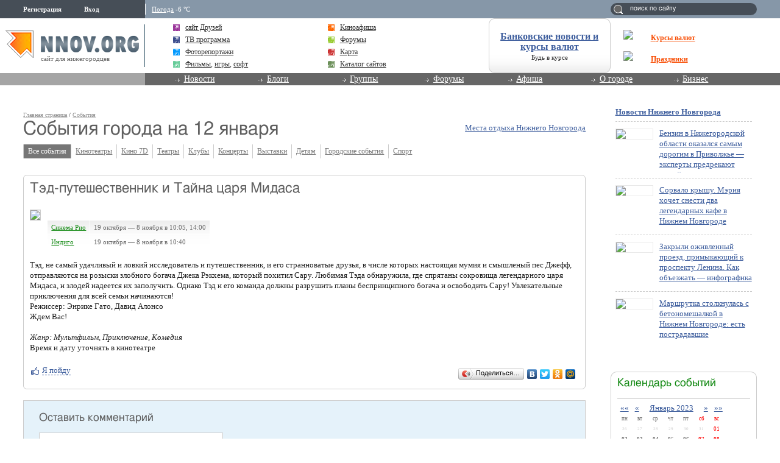

--- FILE ---
content_type: application/javascript;charset=utf-8
request_url: https://w.uptolike.com/widgets/v1/version.js?cb=cb__utl_cb_share_1768919447531224
body_size: 396
content:
cb__utl_cb_share_1768919447531224('1ea92d09c43527572b24fe052f11127b');